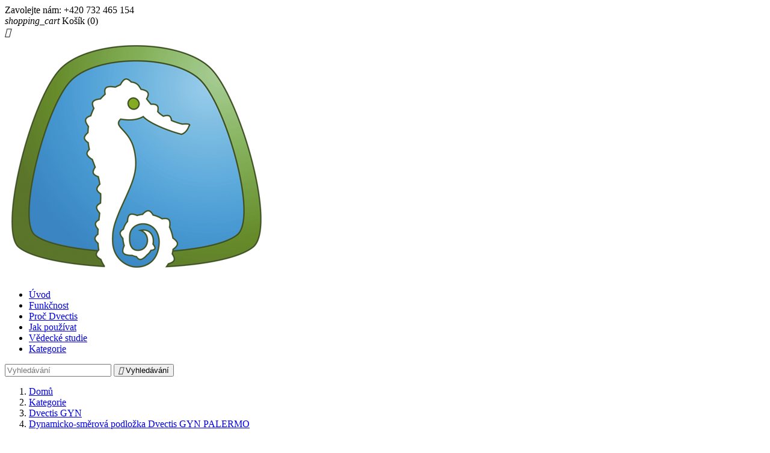

--- FILE ---
content_type: text/html; charset=utf-8
request_url: https://shop.lonys.cz/dvectis-gyn/50-dynamicko-smerova-podlozka-dvectis-gyn-palermo.html
body_size: 11307
content:
<!doctype html>
<html lang="cs">

  <head>
    
      
  <meta charset="utf-8">


  <meta http-equiv="x-ua-compatible" content="ie=edge">



  <!-- Global site tag (gtag.js) - Google Analytics -->
  <script async src="https://www.googletagmanager.com/gtag/js?id=UA-98423068-1"></script>
  <script>
    window.dataLayer = window.dataLayer || [];
    function gtag(){dataLayer.push(arguments);}
    gtag('js', new Date());

    gtag('config', 'UA-98423068-1');
  </script>



  <link rel="canonical" href="https://shop.lonys.cz/dvectis-gyn/50-dynamicko-smerova-podlozka-dvectis-gyn-palermo.html">

  <title>Dynamicko-směrová podložka Dvectis GYN PALERMO</title>
  <meta name="description" content="Dynamicko-směrová podložka Dvectis GYN - design PALERMO">
  <meta name="keywords" content="">
  
  <!--SKLIK - Lonys-->
<!--  /* <![CDATA[ */
	var seznam_retargetingId = 48842;
	var seznam_itemID = "150";
	var seznam_pagetype = "offerdetail";
  /* ]]> */
	</script>
		<script type="text/javascript" src="//c.imedia.cz/js/retargeting.js"></script> -->
  <!--//SKLIK-->
    


  <meta name="viewport" content="width=device-width, initial-scale=1">



  <link rel="icon" type="image/vnd.microsoft.icon" href="/img/favicon.ico?1530093847">
  <link rel="shortcut icon" type="image/x-icon" href="/img/favicon.ico?1530093847">



    <link rel="stylesheet" href="https://shop.lonys.cz/themes/classic/assets/css/theme.css" type="text/css" media="all">
  <link rel="stylesheet" href="https://shop.lonys.cz/js/jquery/ui/themes/base/minified/jquery-ui.min.css" type="text/css" media="all">
  <link rel="stylesheet" href="https://shop.lonys.cz/js/jquery/ui/themes/base/minified/jquery.ui.theme.min.css" type="text/css" media="all">
  <link rel="stylesheet" href="https://shop.lonys.cz/modules/ps_imageslider/css/homeslider.css" type="text/css" media="all">
  <link rel="stylesheet" href="https://shop.lonys.cz/themes/classic/assets/css/custom.css" type="text/css" media="all">




  

  <script type="text/javascript">
        var prestashop = {"cart":{"products":[],"totals":{"total":{"type":"total","label":"Celkem","amount":0,"value":"0,00\u00a0K\u010d"},"total_including_tax":{"type":"total","label":"Celkem (s DPH)","amount":0,"value":"0,00\u00a0K\u010d"},"total_excluding_tax":{"type":"total","label":"Celkem (bez DPH)","amount":0,"value":"0,00\u00a0K\u010d"}},"subtotals":{"products":{"type":"products","label":"Mezisou\u010det","amount":0,"value":"0,00\u00a0K\u010d"},"discounts":null,"shipping":{"type":"shipping","label":"Doru\u010den\u00ed","amount":0,"value":"Zdarma"},"tax":{"type":"tax","label":"v\u010d. DPH","amount":0,"value":"0,00\u00a0K\u010d"}},"products_count":0,"summary_string":"0 polo\u017eek","labels":{"tax_short":"(s DPH)","tax_long":"(v\u010d. DPH)"},"id_address_delivery":0,"id_address_invoice":0,"is_virtual":false,"vouchers":{"allowed":1,"added":[]},"discounts":[],"minimalPurchase":0,"minimalPurchaseRequired":""},"currency":{"name":"\u010desk\u00e1 koruna","iso_code":"CZK","iso_code_num":"203","sign":"K\u010d"},"customer":{"lastname":null,"firstname":null,"email":null,"last_passwd_gen":null,"birthday":null,"newsletter":null,"newsletter_date_add":null,"ip_registration_newsletter":null,"optin":null,"website":null,"company":null,"siret":null,"ape":null,"outstanding_allow_amount":0,"max_payment_days":0,"note":null,"is_guest":0,"id_shop":null,"id_shop_group":null,"id_default_group":1,"date_add":null,"date_upd":null,"reset_password_token":null,"reset_password_validity":null,"id":null,"is_logged":false,"gender":{"type":null,"name":null,"id":null},"risk":{"name":null,"color":null,"percent":null,"id":null},"addresses":[]},"language":{"name":"\u010ce\u0161tina (Czech)","iso_code":"cs","locale":"cs-CZ","language_code":"cs-CZ","is_rtl":"0","date_format_lite":"Y-m-d","date_format_full":"Y-m-d H:i:s","id":1},"page":{"title":"","canonical":null,"meta":{"title":"Dynamicko-sm\u011brov\u00e1 podlo\u017eka Dvectis GYN PALERMO","description":"Dynamicko-sm\u011brov\u00e1 podlo\u017eka Dvectis GYN - design PALERMO","keywords":"","robots":"index"},"page_name":"product","body_classes":{"lang-cs":true,"lang-rtl":false,"country-CZ":true,"currency-CZK":true,"layout-full-width":true,"page-product":true,"tax-display-enabled":true,"product-id-50":true,"product-Dynamicko-sm\u011brov\u00e1 podlo\u017eka Dvectis GYN PALERMO":true,"product-id-category-15":true,"product-id-manufacturer-0":true,"product-id-supplier-0":true,"product-available-for-order":true},"admin_notifications":[]},"shop":{"name":"Dvectis Europe s.r.o.","email":"info@lonys.cz","registration_number":"I\u010c: 06983341\r\nDI\u010c: CZ06983341","long":false,"lat":false,"logo":"\/img\/eshop-lonys-trade-sro-logo-1510041027.jpg","stores_icon":"\/img\/logo_stores.png","favicon":"\/img\/favicon.ico","favicon_update_time":"1530093847","address":{"formatted":"Dvectis Europe s.r.o.<br>J\u00edlkova 4357\/126<br>615 00 Brno<br>\u010cesk\u00e1 Republika","address1":"J\u00edlkova 4357\/126","address2":"","postcode":"615 00","city":"Brno","state":null,"country":"\u010cesk\u00e1 Republika"},"phone":"+420 732 465 154","fax":""},"urls":{"base_url":"https:\/\/shop.lonys.cz\/","current_url":"https:\/\/shop.lonys.cz\/dvectis-gyn\/50-dynamicko-smerova-podlozka-dvectis-gyn-palermo.html","shop_domain_url":"https:\/\/shop.lonys.cz","img_ps_url":"https:\/\/shop.lonys.cz\/img\/","img_cat_url":"https:\/\/shop.lonys.cz\/img\/c\/","img_lang_url":"https:\/\/shop.lonys.cz\/img\/l\/","img_prod_url":"https:\/\/shop.lonys.cz\/img\/p\/","img_manu_url":"https:\/\/shop.lonys.cz\/img\/m\/","img_sup_url":"https:\/\/shop.lonys.cz\/img\/su\/","img_ship_url":"https:\/\/shop.lonys.cz\/img\/s\/","img_store_url":"https:\/\/shop.lonys.cz\/img\/st\/","img_col_url":"https:\/\/shop.lonys.cz\/img\/co\/","img_url":"https:\/\/shop.lonys.cz\/themes\/classic\/assets\/img\/","css_url":"https:\/\/shop.lonys.cz\/themes\/classic\/assets\/css\/","js_url":"https:\/\/shop.lonys.cz\/themes\/classic\/assets\/js\/","pic_url":"https:\/\/shop.lonys.cz\/upload\/","pages":{"address":"https:\/\/shop.lonys.cz\/adresa","addresses":"https:\/\/shop.lonys.cz\/adresy","authentication":"https:\/\/shop.lonys.cz\/p\u0159ihl\u00e1sit","cart":"https:\/\/shop.lonys.cz\/kosik","category":"https:\/\/shop.lonys.cz\/index.php?controller=category","cms":"https:\/\/shop.lonys.cz\/index.php?controller=cms","contact":"https:\/\/shop.lonys.cz\/napiste-nam","discount":"https:\/\/shop.lonys.cz\/sleva","guest_tracking":"https:\/\/shop.lonys.cz\/sledovani-objednavky-navstevnika","history":"https:\/\/shop.lonys.cz\/historie-objednavek","identity":"https:\/\/shop.lonys.cz\/Identita","index":"https:\/\/shop.lonys.cz\/","my_account":"https:\/\/shop.lonys.cz\/muj-ucet","order_confirmation":"https:\/\/shop.lonys.cz\/potvrzeni-objednavky","order_detail":"https:\/\/shop.lonys.cz\/index.php?controller=order-detail","order_follow":"https:\/\/shop.lonys.cz\/Sledov\u00e1n\u00ed objedn\u00e1vky","order":"https:\/\/shop.lonys.cz\/objedn\u00e1vku","order_return":"https:\/\/shop.lonys.cz\/index.php?controller=order-return","order_slip":"https:\/\/shop.lonys.cz\/dobropis","pagenotfound":"https:\/\/shop.lonys.cz\/Str\u00e1nka nenalezena","password":"https:\/\/shop.lonys.cz\/Obnova hesla","pdf_invoice":"https:\/\/shop.lonys.cz\/index.php?controller=pdf-invoice","pdf_order_return":"https:\/\/shop.lonys.cz\/index.php?controller=pdf-order-return","pdf_order_slip":"https:\/\/shop.lonys.cz\/index.php?controller=pdf-order-slip","prices_drop":"https:\/\/shop.lonys.cz\/slevy","product":"https:\/\/shop.lonys.cz\/index.php?controller=product","search":"https:\/\/shop.lonys.cz\/vyhledavani","sitemap":"https:\/\/shop.lonys.cz\/mapa str\u00e1nek","stores":"https:\/\/shop.lonys.cz\/prodejny","supplier":"https:\/\/shop.lonys.cz\/dodavatele","register":"https:\/\/shop.lonys.cz\/p\u0159ihl\u00e1sit?create_account=1","order_login":"https:\/\/shop.lonys.cz\/objedn\u00e1vku?login=1"},"theme_assets":"\/themes\/classic\/assets\/","actions":{"logout":"https:\/\/shop.lonys.cz\/?mylogout="}},"configuration":{"display_taxes_label":true,"low_quantity_threshold":3,"is_b2b":true,"is_catalog":false,"show_prices":true,"opt_in":{"partner":true},"quantity_discount":{"type":"price","label":"Cena"},"voucher_enabled":1,"return_enabled":1,"number_of_days_for_return":14},"field_required":[],"breadcrumb":{"links":[{"title":"Dom\u016f","url":"https:\/\/shop.lonys.cz\/"},{"title":"Kategorie","url":"https:\/\/shop.lonys.cz\/17-kategorie"},{"title":"Dvectis GYN","url":"https:\/\/shop.lonys.cz\/15-dvectis-gyn"},{"title":"Dynamicko-sm\u011brov\u00e1 podlo\u017eka Dvectis GYN PALERMO","url":"https:\/\/shop.lonys.cz\/dvectis-gyn\/50-dynamicko-smerova-podlozka-dvectis-gyn-palermo.html"}],"count":4},"link":{"protocol_link":"https:\/\/","protocol_content":"https:\/\/"},"time":1769788389,"static_token":"93424113d8d00e848a3fd1968f3d94d1","token":"1113bd6f7561217bb1523420aaa31db8"};
      </script>



  
			<script type="text/javascript">
				(window.gaDevIds=window.gaDevIds||[]).push('d6YPbH');
				(function(i,s,o,g,r,a,m){i['GoogleAnalyticsObject']=r;i[r]=i[r]||function(){
				(i[r].q=i[r].q||[]).push(arguments)},i[r].l=1*new Date();a=s.createElement(o),
				m=s.getElementsByTagName(o)[0];a.async=1;a.src=g;m.parentNode.insertBefore(a,m)
				})(window,document,'script','https://www.google-analytics.com/analytics.js','ga');
				ga('create', 'UA-98423068-1', 'auto');
				ga('require', 'ec');</script>            



    
  <meta property="og:type" content="product">
  <meta property="og:url" content="https://shop.lonys.cz/dvectis-gyn/50-dynamicko-smerova-podlozka-dvectis-gyn-palermo.html">
  <meta property="og:title" content="Dynamicko-směrová podložka Dvectis GYN PALERMO">
  <meta property="og:site_name" content="Dvectis Europe s.r.o.">
  <meta property="og:description" content="Dynamicko-směrová podložka Dvectis GYN - design PALERMO">
  <meta property="og:image" content="https://shop.lonys.cz/66-large_default/dynamicko-smerova-podlozka-dvectis-gyn-palermo.jpg">
  <meta property="product:pretax_price:amount" content="814.049587">
  <meta property="product:pretax_price:currency" content="CZK">
  <meta property="product:price:amount" content="985">
  <meta property="product:price:currency" content="CZK">
    <meta property="product:weight:value" content="0.500000">
  <meta property="product:weight:units" content="kg">
  

  
  </head>

  <body id="product" class="lang-cs country-cz currency-czk layout-full-width page-product tax-display-enabled product-id-50 product-dynamicko-smerova-podlozka-dvectis-gyn-palermo product-id-category-15 product-id-manufacturer-0 product-id-supplier-0 product-available-for-order">

    
      
    

    <main>
      
              

      <header id="header">
        
          
  <div class="header-banner">
    
  </div>



  <nav class="header-nav">
    <div class="container">
        <div class="row">
          <div class="hidden-sm-down">
            <div class="col-md-6 col-xs-12">
              <div id="_desktop_contact_link">
  <div id="contact-link">
          
      Zavolejte nám: <span>+420 732 465 154</span>
      </div>
</div>

            </div>
            <div class="col-md-6 right-nav">
                <div id="_desktop_cart">
  <div class="blockcart cart-preview inactive" data-refresh-url="//shop.lonys.cz/module/ps_shoppingcart/ajax">
    <div class="header">
              <i class="material-icons shopping-cart">shopping_cart</i>
        <span class="hidden-sm-down">Košík</span>
        <span class="cart-products-count">(0)</span>
          </div>
  </div>
</div>

            </div>
          </div>
          <div class="hidden-md-up text-sm-center mobile">
            <div class="float-xs-left" id="menu-icon">
              <i class="material-icons d-inline">&#xE5D2;</i>
            </div>
            <div class="float-xs-right" id="_mobile_cart"></div>
            <div class="float-xs-right" id="_mobile_user_info"></div>
            <div class="top-logo" id="_mobile_logo"></div>
            <div class="clearfix"></div>
          </div>
        </div>
    </div>
  </nav>



  <div class="header-top">
    <div class="container">
       <div class="row">
        <div class="col-md-2 hidden-sm-down" id="_desktop_logo">
          <a href="https://www.lonys.cz">
            <img class="logo img-responsive" src="/img/eshop-lonys-trade-sro-logo-1510041027.jpg" alt="Dvectis Europe s.r.o.">
          </a>
        </div>
        <div class="col-md-10 col-sm-12 position-static">
          <div class="row">
            

<div class="menu col-lg-8 col-md-7 js-top-menu position-static hidden-sm-down" id="_desktop_top_menu">
              <ul class="top-menu" id="top-menu" data-depth="0">
                    <li class="link" id="lnk-uvod">
                          <a
                class="dropdown-item"
                href="https://www.lonys.cz" data-depth="0"
                              >
                                Úvod
              </a>
                          </li>
                    <li class="link" id="lnk-funkcnost">
                          <a
                class="dropdown-item"
                href="https://www.lonys.cz/funkcnost/" data-depth="0"
                              >
                                Funkčnost
              </a>
                          </li>
                    <li class="link" id="lnk-proc-dvectis">
                          <a
                class="dropdown-item"
                href="https://www.lonys.cz/proc-dvectis/" data-depth="0"
                              >
                                Proč Dvectis
              </a>
                          </li>
                    <li class="link" id="lnk-jak-pouzivat">
                          <a
                class="dropdown-item"
                href="https://www.lonys.cz/jak-pouzivat/" data-depth="0"
                              >
                                Jak používat
              </a>
                          </li>
                    <li class="link" id="lnk-vedecke-studie">
                          <a
                class="dropdown-item"
                href="https://www.lonys.cz/vedecke-studie/" data-depth="0"
                              >
                                Vědecké studie
              </a>
                          </li>
                    <li class="link" id="lnk-kategorie">
                          <a
                class="dropdown-item"
                href="https://shop.lonys.cz/17-kategorie" data-depth="0"
                              >
                                Kategorie
              </a>
                          </li>
              </ul>
    
    <div class="clearfix"></div>
</div>
<!-- Block search module TOP -->
<div id="search_widget" class="col-lg-4 col-md-5 col-sm-12 search-widget" data-search-controller-url="//shop.lonys.cz/vyhledavani">
	<form method="get" action="//shop.lonys.cz/vyhledavani">
		<input type="hidden" name="controller" value="search">
		<input type="text" name="s" value="" placeholder="Vyhledávání" aria-label="Vyhledávání">
		<button type="submit">
			<i class="material-icons search">&#xE8B6;</i>
      <span class="hidden-xl-down">Vyhledávání</span>
		</button>
	</form>
</div>
<!-- /Block search module TOP -->

            <div class="clearfix"></div>
          </div>
        </div>
      </div>
      <div id="mobile_top_menu_wrapper" class="row hidden-md-up" style="display:none;">
        <div class="js-top-menu mobile" id="_mobile_top_menu"></div>
        <div class="js-top-menu-bottom">
          <div id="_mobile_currency_selector"></div>
          <div id="_mobile_language_selector"></div>
          <div id="_mobile_contact_link"></div>
        </div>
      </div>
    </div>
  </div>
  

        
      </header>

      
        
<aside id="notifications">
  <div class="container">
    
    
    
      </div>
</aside>
      

      <section id="wrapper">
        
        <div class="container">
          
            <nav data-depth="4" class="breadcrumb hidden-sm-down">
  <ol itemscope itemtype="http://schema.org/BreadcrumbList">
          
        <li itemprop="itemListElement" itemscope itemtype="http://schema.org/ListItem">
          <a itemprop="item" href="https://shop.lonys.cz/">
            <span itemprop="name">Domů</span>
          </a>
          <meta itemprop="position" content="1">
        </li>
      
          
        <li itemprop="itemListElement" itemscope itemtype="http://schema.org/ListItem">
          <a itemprop="item" href="https://shop.lonys.cz/17-kategorie">
            <span itemprop="name">Kategorie</span>
          </a>
          <meta itemprop="position" content="2">
        </li>
      
          
        <li itemprop="itemListElement" itemscope itemtype="http://schema.org/ListItem">
          <a itemprop="item" href="https://shop.lonys.cz/15-dvectis-gyn">
            <span itemprop="name">Dvectis GYN</span>
          </a>
          <meta itemprop="position" content="3">
        </li>
      
          
        <li itemprop="itemListElement" itemscope itemtype="http://schema.org/ListItem">
          <a itemprop="item" href="https://shop.lonys.cz/dvectis-gyn/50-dynamicko-smerova-podlozka-dvectis-gyn-palermo.html">
            <span itemprop="name">Dynamicko-směrová podložka Dvectis GYN PALERMO</span>
          </a>
          <meta itemprop="position" content="4">
        </li>
      
      </ol>
</nav>
          

          

          
  <div id="content-wrapper">
    
    

  <section id="main" itemscope itemtype="https://schema.org/Product">
    <meta itemprop="url" content="https://shop.lonys.cz/dvectis-gyn/50-dynamicko-smerova-podlozka-dvectis-gyn-palermo.html">

    <div class="row">
      <div class="col-md-6">
        
          <section class="page-content" id="content">
            
              
                <ul class="product-flags">
                                  </ul>
              

              
                <div class="images-container">
  
    <div class="product-cover">
      <img class="js-qv-product-cover" src="https://shop.lonys.cz/66-large_default/dynamicko-smerova-podlozka-dvectis-gyn-palermo.jpg" alt="" title="" style="width:100%;" itemprop="image">
      <div class="layer hidden-sm-down" data-toggle="modal" data-target="#product-modal">
        <i class="material-icons zoom-in">&#xE8FF;</i>
      </div>
    </div>
  

  
    <div class="js-qv-mask mask">
      <ul class="product-images js-qv-product-images">
                  <li class="thumb-container">
            <img
              class="thumb js-thumb  selected "
              data-image-medium-src="https://shop.lonys.cz/66-medium_default/dynamicko-smerova-podlozka-dvectis-gyn-palermo.jpg"
              data-image-large-src="https://shop.lonys.cz/66-large_default/dynamicko-smerova-podlozka-dvectis-gyn-palermo.jpg"
              src="https://shop.lonys.cz/66-home_default/dynamicko-smerova-podlozka-dvectis-gyn-palermo.jpg"
              alt=""
              title=""
              width="100"
              itemprop="image"
            >
          </li>
              </ul>
    </div>
  
</div>

              
              <div class="scroll-box-arrows">
                <i class="material-icons left">&#xE314;</i>
                <i class="material-icons right">&#xE315;</i>
              </div>

            
          </section>
        
        </div>
        <div class="col-md-6">
          
            
              <h1 class="h1" itemprop="name">Dynamicko-směrová podložka Dvectis GYN PALERMO</h1>
            
          
          
              <div class="product-prices">
    
          

    
      <div
        class="product-price h5 "
        itemprop="offers"
        itemscope
        itemtype="https://schema.org/Offer"
      >
        <link itemprop="availability" href="https://schema.org/InStock"/>
        <meta itemprop="priceCurrency" content="CZK">

        <div class="current-price">
          <span itemprop="price" content="985">985,00 Kč</span>

                  </div>

        
                      <p class="product-unit-price sub">(814,05 Kč ks)</p>
                  
      </div>
    

    
          

    
          

    
          

    

    <div class="tax-shipping-delivery-label">
               
            
      
    </div>
  </div>
          

          <div class="product-information">
            
              <div id="product-description-short-50" itemprop="description"><p>Dynamicko-směrová podložka Dvectis GYN - design PALERMO</p></div>
            

            
            <div class="product-actions">
              
                <form action="https://shop.lonys.cz/kosik" method="post" id="add-to-cart-or-refresh">
                  <input type="hidden" name="token" value="93424113d8d00e848a3fd1968f3d94d1">
                  <input type="hidden" name="id_product" value="50" id="product_page_product_id">
                  <input type="hidden" name="id_customization" value="0" id="product_customization_id">

                  
                    <div class="product-variants">
  </div>
                  

                  
                                      

                  
                    <section class="product-discounts">
  </section>
                  

                  
                    <div class="product-add-to-cart">
      <span class="control-label">Počet</span>

    
      <div class="product-quantity clearfix">
        <div class="qty">
          <input
            type="text"
            name="qty"
            id="quantity_wanted"
            value="1"
            class="input-group"
            min="1"
            aria-label="Počet"
          >
        </div>

        <div class="add">
          <button
            class="btn btn-primary add-to-cart"
            data-button-action="add-to-cart"
            type="submit"
                      >
            <i class="material-icons shopping-cart">&#xE547;</i>
            Přidat do košíku
          </button>
        </div>
      </div>
    

    
      <span id="product-availability">
              </span>
    
    
    
      <p class="product-minimal-quantity">
              </p>
    
  </div>
                  

                  
                    <div class="product-additional-info">
  
  

</div>
                  

                  
                    <input class="product-refresh ps-hidden-by-js" name="refresh" type="submit" value="Obnovit">
                  
                </form>
              

            </div>

            
                <div id="block-reassurance">
    <ul>
              <li>
          <div class="block-reassurance-item">
            <img src="https://shop.lonys.cz/modules/blockreassurance/img/ic_verified_user_black_36dp_1x.png" alt="Zásady zabezpečení">
            <span class="h6">Zásady zabezpečení</span>
          </div>
        </li>
              <li>
          <div class="block-reassurance-item">
            <img src="https://shop.lonys.cz/modules/blockreassurance/img/ic_local_shipping_black_36dp_1x.png" alt="Zásady doručení">
            <span class="h6">Zásady doručení</span>
          </div>
        </li>
              <li>
          <div class="block-reassurance-item">
            <img src="https://shop.lonys.cz/modules/blockreassurance/img/ic_swap_horiz_black_36dp_1x.png" alt="Zásady vrácení">
            <span class="h6">Zásady vrácení</span>
          </div>
        </li>
          </ul>
  </div>

            

            
              <div class="tabs">
                <ul class="nav nav-tabs" role="tablist">
                                      <li class="nav-item">
                       <a
                         class="nav-link active"
                         data-toggle="tab"
                         href="#description"
                         role="tab"
                         aria-controls="description"
                          aria-selected="true">Popis</a>
                    </li>
                                    <li class="nav-item">
                    <a
                      class="nav-link"
                      data-toggle="tab"
                      href="#product-details"
                      role="tab"
                      aria-controls="product-details"
                      >Detaily produktu</a>
                  </li>
                                                    </ul>

                <div class="tab-content" id="tab-content">
                 <div class="tab-pane fade in active" id="description" role="tabpanel">
                   
                     <div class="product-description"><div class="product-description">
<p><strong>Zastrčení ventilku do podložky:</strong></p>
<p><strong><iframe width="300" height="250" src="https://www.youtube.com/embed/mRj93knbIQE?autoplay=0&amp;rel=0&amp;showinfo=0&amp;controls=0&amp;modestbranding=1&amp;vq=hd1080">
<source src="https://www.youtube.com/embed/mRj93knbIQE?autoplay=0&amp;rel=0&amp;showinfo=0&amp;controls=0&amp;modestbranding=1&amp;vq=hd1080"></source></iframe></strong></p>
<p><strong>Dynamicko-směrová podložka Dvectis GYN</strong> je speciálně navržena pro těhotné ženy, poporodní stavy a stavy inkontinence. Model Dvectis GYN je konstruován tak, aby vytvářel a směroval svalové napětí dynamicko-směrového sezení do pánevního dna a zpevňoval ho. Dvectis GYN výrazně urychluje proces hojení reprodukčních orgánů v době po porodu. Dvectis GYN je určen i ženám trpícím inkontinencí.</p>
<p><iframe width="300" height="150" src="https://www.youtube.com/embed/-H3yDsU8pRw?autoplay=0&amp;rel=0&amp;showinfo=0&amp;controls=0&amp;modestbranding=1&amp;vq=hd1080"></iframe></p>
<p>Podrobnosti:</p>
<table><tbody><tr><td>Posiluje hloubkové břišní svalstvo</td>
<td style="width:5%;"></td>
<td><img src="/img/cms/icons/green.png" alt="li-ok.png" /></td>
</tr><tr><td>Posiluje hýžďové a sedací svalstvo</td>
<td style="width:5%;"></td>
<td><img src="/img/cms/icons/green.png" alt="li-ok.png" /></td>
</tr><tr><td>Posiluje pánevní dno (samovolně)</td>
<td style="width:5%;"></td>
<td><img src="/img/cms/icons/green.png" alt="li-ok.png" /></td>
</tr><tr><td>Zvyšuje spalování kalorií během sezení</td>
<td style="width:5%;"></td>
<td><img src="/img/cms/icons/green.png" alt="li-ok.png" /></td>
</tr><tr><td>Aktivuje a podporuje mozkovou činnost</td>
<td style="width:5%;"></td>
<td><img src="/img/cms/icons/green.png" alt="li-ok.png" /></td>
</tr><tr><td>Aktivuje krevní oběh a lymfatický systém</td>
<td style="width:5%;"></td>
<td><img src="/img/cms/icons/green.png" alt="li-ok.png" /></td>
</tr><tr><td>Pro osoby v poúrazových stavech pánve</td>
<td style="width:5%;"></td>
<td><img src="/img/cms/icons/green.png" alt="li-ok.png" /></td>
</tr><tr><td>Pro ženy po porodu</td>
<td style="width:5%;"></td>
<td><img src="/img/cms/icons/green.png" alt="li-ok.png" /></td>
</tr><tr><td>Rozměry bez nafouknutí</td>
<td style="width:5%;"></td>
<td>41 x 38 x 1 cm</td>
</tr><tr><td>Nosnost</td>
<td style="width:5%;"></td>
<td>250 kg</td>
</tr></tbody></table></div></div>
                   
                 </div>

                 
                   <div class="tab-pane fade"
     id="product-details"
     data-product="{&quot;id_shop_default&quot;:&quot;1&quot;,&quot;id_manufacturer&quot;:&quot;0&quot;,&quot;id_supplier&quot;:&quot;0&quot;,&quot;reference&quot;:&quot;403&quot;,&quot;is_virtual&quot;:&quot;0&quot;,&quot;id_category_default&quot;:&quot;15&quot;,&quot;on_sale&quot;:&quot;0&quot;,&quot;online_only&quot;:&quot;0&quot;,&quot;ecotax&quot;:0,&quot;minimal_quantity&quot;:&quot;1&quot;,&quot;price&quot;:985,&quot;unity&quot;:&quot;ks&quot;,&quot;unit_price_ratio&quot;:&quot;1.209997&quot;,&quot;additional_shipping_cost&quot;:&quot;0.00&quot;,&quot;customizable&quot;:&quot;0&quot;,&quot;text_fields&quot;:&quot;0&quot;,&quot;uploadable_files&quot;:&quot;0&quot;,&quot;redirect_type&quot;:&quot;404&quot;,&quot;id_type_redirected&quot;:&quot;0&quot;,&quot;available_for_order&quot;:&quot;1&quot;,&quot;available_date&quot;:&quot;0000-00-00&quot;,&quot;show_condition&quot;:&quot;0&quot;,&quot;condition&quot;:&quot;new&quot;,&quot;show_price&quot;:&quot;1&quot;,&quot;indexed&quot;:&quot;1&quot;,&quot;visibility&quot;:&quot;both&quot;,&quot;cache_default_attribute&quot;:&quot;0&quot;,&quot;advanced_stock_management&quot;:&quot;0&quot;,&quot;date_add&quot;:&quot;2017-11-06 15:29:59&quot;,&quot;date_upd&quot;:&quot;2023-05-14 13:58:25&quot;,&quot;pack_stock_type&quot;:&quot;3&quot;,&quot;meta_description&quot;:&quot;&quot;,&quot;meta_keywords&quot;:&quot;&quot;,&quot;meta_title&quot;:&quot;&quot;,&quot;link_rewrite&quot;:&quot;dynamicko-smerova-podlozka-dvectis-gyn-palermo&quot;,&quot;name&quot;:&quot;Dynamicko-sm\u011brov\u00e1 podlo\u017eka Dvectis GYN PALERMO&quot;,&quot;description&quot;:&quot;&lt;div class=\&quot;product-description\&quot;&gt;\n&lt;p&gt;&lt;strong&gt;Zastr\u010den\u00ed ventilku do podlo\u017eky:&lt;\/strong&gt;&lt;\/p&gt;\n&lt;p&gt;&lt;strong&gt;&lt;iframe width=\&quot;300\&quot; height=\&quot;250\&quot; src=\&quot;https:\/\/www.youtube.com\/embed\/mRj93knbIQE?autoplay=0&amp;amp;rel=0&amp;amp;showinfo=0&amp;amp;controls=0&amp;amp;modestbranding=1&amp;amp;vq=hd1080\&quot;&gt;\n&lt;source src=\&quot;https:\/\/www.youtube.com\/embed\/mRj93knbIQE?autoplay=0&amp;amp;rel=0&amp;amp;showinfo=0&amp;amp;controls=0&amp;amp;modestbranding=1&amp;amp;vq=hd1080\&quot;&gt;&lt;\/source&gt;&lt;\/iframe&gt;&lt;\/strong&gt;&lt;\/p&gt;\n&lt;p&gt;&lt;strong&gt;Dynamicko-sm\u011brov\u00e1 podlo\u017eka Dvectis GYN&lt;\/strong&gt;\u00a0je speci\u00e1ln\u011b navr\u017eena pro t\u011bhotn\u00e9 \u017eeny, poporodn\u00ed stavy a stavy inkontinence. Model Dvectis GYN je konstruov\u00e1n tak, aby vytv\u00e1\u0159el a sm\u011broval svalov\u00e9 nap\u011bt\u00ed dynamicko-sm\u011brov\u00e9ho sezen\u00ed do p\u00e1nevn\u00edho dna a zpev\u0148oval ho. Dvectis GYN v\u00fdrazn\u011b urychluje proces hojen\u00ed reproduk\u010dn\u00edch org\u00e1n\u016f v dob\u011b po porodu. Dvectis GYN je ur\u010den i \u017een\u00e1m trp\u00edc\u00edm inkontinenc\u00ed.&lt;\/p&gt;\n&lt;p&gt;&lt;iframe width=\&quot;300\&quot; height=\&quot;150\&quot; src=\&quot;https:\/\/www.youtube.com\/embed\/-H3yDsU8pRw?autoplay=0&amp;amp;rel=0&amp;amp;showinfo=0&amp;amp;controls=0&amp;amp;modestbranding=1&amp;amp;vq=hd1080\&quot;&gt;&lt;\/iframe&gt;&lt;\/p&gt;\n&lt;p&gt;Podrobnosti:&lt;\/p&gt;\n&lt;table&gt;&lt;tbody&gt;&lt;tr&gt;&lt;td&gt;Posiluje hloubkov\u00e9 b\u0159i\u0161n\u00ed svalstvo&lt;\/td&gt;\n&lt;td style=\&quot;width:5%;\&quot;&gt;&lt;\/td&gt;\n&lt;td&gt;&lt;img src=\&quot;\/img\/cms\/icons\/green.png\&quot; alt=\&quot;li-ok.png\&quot; \/&gt;&lt;\/td&gt;\n&lt;\/tr&gt;&lt;tr&gt;&lt;td&gt;Posiluje h\u00fd\u017e\u010fov\u00e9 a sedac\u00ed svalstvo&lt;\/td&gt;\n&lt;td style=\&quot;width:5%;\&quot;&gt;&lt;\/td&gt;\n&lt;td&gt;&lt;img src=\&quot;\/img\/cms\/icons\/green.png\&quot; alt=\&quot;li-ok.png\&quot; \/&gt;&lt;\/td&gt;\n&lt;\/tr&gt;&lt;tr&gt;&lt;td&gt;Posiluje p\u00e1nevn\u00ed dno (samovoln\u011b)&lt;\/td&gt;\n&lt;td style=\&quot;width:5%;\&quot;&gt;&lt;\/td&gt;\n&lt;td&gt;&lt;img src=\&quot;\/img\/cms\/icons\/green.png\&quot; alt=\&quot;li-ok.png\&quot; \/&gt;&lt;\/td&gt;\n&lt;\/tr&gt;&lt;tr&gt;&lt;td&gt;Zvy\u0161uje spalov\u00e1n\u00ed kalori\u00ed b\u011bhem sezen\u00ed&lt;\/td&gt;\n&lt;td style=\&quot;width:5%;\&quot;&gt;&lt;\/td&gt;\n&lt;td&gt;&lt;img src=\&quot;\/img\/cms\/icons\/green.png\&quot; alt=\&quot;li-ok.png\&quot; \/&gt;&lt;\/td&gt;\n&lt;\/tr&gt;&lt;tr&gt;&lt;td&gt;Aktivuje a podporuje mozkovou \u010dinnost&lt;\/td&gt;\n&lt;td style=\&quot;width:5%;\&quot;&gt;&lt;\/td&gt;\n&lt;td&gt;&lt;img src=\&quot;\/img\/cms\/icons\/green.png\&quot; alt=\&quot;li-ok.png\&quot; \/&gt;&lt;\/td&gt;\n&lt;\/tr&gt;&lt;tr&gt;&lt;td&gt;Aktivuje krevn\u00ed ob\u011bh a lymfatick\u00fd syst\u00e9m&lt;\/td&gt;\n&lt;td style=\&quot;width:5%;\&quot;&gt;&lt;\/td&gt;\n&lt;td&gt;&lt;img src=\&quot;\/img\/cms\/icons\/green.png\&quot; alt=\&quot;li-ok.png\&quot; \/&gt;&lt;\/td&gt;\n&lt;\/tr&gt;&lt;tr&gt;&lt;td&gt;Pro osoby v po\u00farazov\u00fdch stavech p\u00e1nve&lt;\/td&gt;\n&lt;td style=\&quot;width:5%;\&quot;&gt;&lt;\/td&gt;\n&lt;td&gt;&lt;img src=\&quot;\/img\/cms\/icons\/green.png\&quot; alt=\&quot;li-ok.png\&quot; \/&gt;&lt;\/td&gt;\n&lt;\/tr&gt;&lt;tr&gt;&lt;td&gt;Pro \u017eeny po porodu&lt;\/td&gt;\n&lt;td style=\&quot;width:5%;\&quot;&gt;&lt;\/td&gt;\n&lt;td&gt;&lt;img src=\&quot;\/img\/cms\/icons\/green.png\&quot; alt=\&quot;li-ok.png\&quot; \/&gt;&lt;\/td&gt;\n&lt;\/tr&gt;&lt;tr&gt;&lt;td&gt;Rozm\u011bry bez nafouknut\u00ed&lt;\/td&gt;\n&lt;td style=\&quot;width:5%;\&quot;&gt;&lt;\/td&gt;\n&lt;td&gt;41 x 38 x 1 cm&lt;\/td&gt;\n&lt;\/tr&gt;&lt;tr&gt;&lt;td&gt;Nosnost&lt;\/td&gt;\n&lt;td style=\&quot;width:5%;\&quot;&gt;&lt;\/td&gt;\n&lt;td&gt;250 kg&lt;\/td&gt;\n&lt;\/tr&gt;&lt;\/tbody&gt;&lt;\/table&gt;&lt;\/div&gt;&quot;,&quot;description_short&quot;:&quot;&lt;p&gt;Dynamicko-sm\u011brov\u00e1 podlo\u017eka Dvectis GYN - design PALERMO&lt;\/p&gt;&quot;,&quot;available_now&quot;:&quot;&quot;,&quot;available_later&quot;:&quot;&quot;,&quot;id&quot;:50,&quot;id_product&quot;:50,&quot;out_of_stock&quot;:1,&quot;new&quot;:0,&quot;id_product_attribute&quot;:&quot;0&quot;,&quot;quantity_wanted&quot;:1,&quot;extraContent&quot;:[],&quot;allow_oosp&quot;:1,&quot;category&quot;:&quot;dvectis-gyn&quot;,&quot;category_name&quot;:&quot;Dvectis GYN&quot;,&quot;link&quot;:&quot;https:\/\/shop.lonys.cz\/dvectis-gyn\/50-dynamicko-smerova-podlozka-dvectis-gyn-palermo.html&quot;,&quot;attribute_price&quot;:0,&quot;price_tax_exc&quot;:814.049587,&quot;price_without_reduction&quot;:985,&quot;reduction&quot;:0,&quot;specific_prices&quot;:[],&quot;quantity&quot;:-3,&quot;quantity_all_versions&quot;:-3,&quot;id_image&quot;:&quot;cs-default&quot;,&quot;features&quot;:[],&quot;attachments&quot;:[],&quot;virtual&quot;:0,&quot;pack&quot;:0,&quot;packItems&quot;:[],&quot;nopackprice&quot;:0,&quot;customization_required&quot;:false,&quot;rate&quot;:21,&quot;tax_name&quot;:&quot;DPH CZ 21%&quot;,&quot;ecotax_rate&quot;:0,&quot;unit_price&quot;:814.0516050866241,&quot;customizations&quot;:{&quot;fields&quot;:[]},&quot;id_customization&quot;:0,&quot;is_customizable&quot;:false,&quot;show_quantities&quot;:false,&quot;quantity_label&quot;:&quot;Polo\u017eka&quot;,&quot;quantity_discounts&quot;:[],&quot;customer_group_discount&quot;:0}"
     role="tabpanel"
  >
  
              <div class="product-reference">
        <label class="label">Kód </label>
        <span itemprop="sku">403</span>
      </div>
      

  
      

  
      

  
    <div class="product-out-of-stock">
      
    </div>
  

  
      

  
  
      

  
      
</div>
                 

                 
                                    

                               </div>  
            </div>
          
        </div>
      </div>
    </div>

    
              <section class="product-accessories clearfix">
          <h3 class="h5 text-uppercase">Mohlo by vás také zajímat</h3>
          <div class="products">
                          
                
  <article class="product-miniature js-product-miniature" data-id-product="31" data-id-product-attribute="0" itemscope itemtype="http://schema.org/Product">
    <div class="thumbnail-container">
      
        <a href="https://shop.lonys.cz/dvectis-gyn/31-dynamicko-smerova-podlozka-dvectis-gyn-pastels.html" class="thumbnail product-thumbnail">
          <img
            src = "https://shop.lonys.cz/111-home_default/dynamicko-smerova-podlozka-dvectis-gyn-pastels.jpg"
            alt = "Dynamicko-směrová podložka..."
            data-full-size-image-url = "https://shop.lonys.cz/111-large_default/dynamicko-smerova-podlozka-dvectis-gyn-pastels.jpg"
          >
        </a>
      

      <div class="product-description">
        
          <h1 class="h3 product-title" itemprop="name"><a href="https://shop.lonys.cz/dvectis-gyn/31-dynamicko-smerova-podlozka-dvectis-gyn-pastels.html">Dynamicko-směrová podložka...</a></h1>
        

        
                      <div class="product-price-and-shipping">
              
              

              <span class="sr-only">Cena</span>
              <span itemprop="price" class="price">985,00 Kč</span>

              

              
            </div>
                  

        
          
        
      </div>

      
        <ul class="product-flags">
                  </ul>
      

      <div class="highlighted-informations no-variants hidden-sm-down">
        
          <a class="quick-view" href="#" data-link-action="quickview">
            <i class="material-icons search">&#xE8B6;</i> Popis produktu
          </a>
        

        
                  
      </div>

    </div>
  </article>

              
                          
                
  <article class="product-miniature js-product-miniature" data-id-product="32" data-id-product-attribute="0" itemscope itemtype="http://schema.org/Product">
    <div class="thumbnail-container">
      
        <a href="https://shop.lonys.cz/dvectis-gyn/32-dynamicko-smerova-podlozka-dvectis-gyn-sweet.html" class="thumbnail product-thumbnail">
          <img
            src = "https://shop.lonys.cz/84-home_default/dynamicko-smerova-podlozka-dvectis-gyn-sweet.jpg"
            alt = "Dynamicko-směrová podložka..."
            data-full-size-image-url = "https://shop.lonys.cz/84-large_default/dynamicko-smerova-podlozka-dvectis-gyn-sweet.jpg"
          >
        </a>
      

      <div class="product-description">
        
          <h1 class="h3 product-title" itemprop="name"><a href="https://shop.lonys.cz/dvectis-gyn/32-dynamicko-smerova-podlozka-dvectis-gyn-sweet.html">Dynamicko-směrová podložka...</a></h1>
        

        
                      <div class="product-price-and-shipping">
              
              

              <span class="sr-only">Cena</span>
              <span itemprop="price" class="price">985,00 Kč</span>

              

              
            </div>
                  

        
          
        
      </div>

      
        <ul class="product-flags">
                  </ul>
      

      <div class="highlighted-informations no-variants hidden-sm-down">
        
          <a class="quick-view" href="#" data-link-action="quickview">
            <i class="material-icons search">&#xE8B6;</i> Popis produktu
          </a>
        

        
                  
      </div>

    </div>
  </article>

              
                          
                
  <article class="product-miniature js-product-miniature" data-id-product="33" data-id-product-attribute="0" itemscope itemtype="http://schema.org/Product">
    <div class="thumbnail-container">
      
        <a href="https://shop.lonys.cz/dvectis-gyn/33-dynamicko-smerova-podlozka-dvectis-gyn-ocean.html" class="thumbnail product-thumbnail">
          <img
            src = "https://shop.lonys.cz/70-home_default/dynamicko-smerova-podlozka-dvectis-gyn-ocean.jpg"
            alt = "Dynamicko-směrová podložka..."
            data-full-size-image-url = "https://shop.lonys.cz/70-large_default/dynamicko-smerova-podlozka-dvectis-gyn-ocean.jpg"
          >
        </a>
      

      <div class="product-description">
        
          <h1 class="h3 product-title" itemprop="name"><a href="https://shop.lonys.cz/dvectis-gyn/33-dynamicko-smerova-podlozka-dvectis-gyn-ocean.html">Dynamicko-směrová podložka...</a></h1>
        

        
                      <div class="product-price-and-shipping">
              
              

              <span class="sr-only">Cena</span>
              <span itemprop="price" class="price">985,00 Kč</span>

              

              
            </div>
                  

        
          
        
      </div>

      
        <ul class="product-flags">
                  </ul>
      

      <div class="highlighted-informations no-variants hidden-sm-down">
        
          <a class="quick-view" href="#" data-link-action="quickview">
            <i class="material-icons search">&#xE8B6;</i> Popis produktu
          </a>
        

        
                  
      </div>

    </div>
  </article>

              
                          
                
  <article class="product-miniature js-product-miniature" data-id-product="47" data-id-product-attribute="0" itemscope itemtype="http://schema.org/Product">
    <div class="thumbnail-container">
      
        <a href="https://shop.lonys.cz/dvectis-gyn/47-dynamicko-smerova-podlozka-dvectis-gyn-fresh.html" class="thumbnail product-thumbnail">
          <img
            src = "https://shop.lonys.cz/69-home_default/dynamicko-smerova-podlozka-dvectis-gyn-fresh.jpg"
            alt = "Dynamicko-směrová podložka..."
            data-full-size-image-url = "https://shop.lonys.cz/69-large_default/dynamicko-smerova-podlozka-dvectis-gyn-fresh.jpg"
          >
        </a>
      

      <div class="product-description">
        
          <h1 class="h3 product-title" itemprop="name"><a href="https://shop.lonys.cz/dvectis-gyn/47-dynamicko-smerova-podlozka-dvectis-gyn-fresh.html">Dynamicko-směrová podložka...</a></h1>
        

        
                      <div class="product-price-and-shipping">
              
              

              <span class="sr-only">Cena</span>
              <span itemprop="price" class="price">985,00 Kč</span>

              

              
            </div>
                  

        
          
        
      </div>

      
        <ul class="product-flags">
                  </ul>
      

      <div class="highlighted-informations no-variants hidden-sm-down">
        
          <a class="quick-view" href="#" data-link-action="quickview">
            <i class="material-icons search">&#xE8B6;</i> Popis produktu
          </a>
        

        
                  
      </div>

    </div>
  </article>

              
                          
                
  <article class="product-miniature js-product-miniature" data-id-product="48" data-id-product-attribute="0" itemscope itemtype="http://schema.org/Product">
    <div class="thumbnail-container">
      
        <a href="https://shop.lonys.cz/dvectis-gyn/48-dynamicko-smerova-podlozka-dvectis-gyn-abstract.html" class="thumbnail product-thumbnail">
          <img
            src = "https://shop.lonys.cz/68-home_default/dynamicko-smerova-podlozka-dvectis-gyn-abstract.jpg"
            alt = "Dynamicko-směrová podložka..."
            data-full-size-image-url = "https://shop.lonys.cz/68-large_default/dynamicko-smerova-podlozka-dvectis-gyn-abstract.jpg"
          >
        </a>
      

      <div class="product-description">
        
          <h1 class="h3 product-title" itemprop="name"><a href="https://shop.lonys.cz/dvectis-gyn/48-dynamicko-smerova-podlozka-dvectis-gyn-abstract.html">Dynamicko-směrová podložka...</a></h1>
        

        
                      <div class="product-price-and-shipping">
              
              

              <span class="sr-only">Cena</span>
              <span itemprop="price" class="price">985,00 Kč</span>

              

              
            </div>
                  

        
          
        
      </div>

      
        <ul class="product-flags">
                  </ul>
      

      <div class="highlighted-informations no-variants hidden-sm-down">
        
          <a class="quick-view" href="#" data-link-action="quickview">
            <i class="material-icons search">&#xE8B6;</i> Popis produktu
          </a>
        

        
                  
      </div>

    </div>
  </article>

              
                          
                
  <article class="product-miniature js-product-miniature" data-id-product="49" data-id-product-attribute="0" itemscope itemtype="http://schema.org/Product">
    <div class="thumbnail-container">
      
        <a href="https://shop.lonys.cz/dvectis-gyn/49-dynamicko-smerova-podlozka-dvectis-gyn-smoke.html" class="thumbnail product-thumbnail">
          <img
            src = "https://shop.lonys.cz/67-home_default/dynamicko-smerova-podlozka-dvectis-gyn-smoke.jpg"
            alt = "Dynamicko-směrová podložka..."
            data-full-size-image-url = "https://shop.lonys.cz/67-large_default/dynamicko-smerova-podlozka-dvectis-gyn-smoke.jpg"
          >
        </a>
      

      <div class="product-description">
        
          <h1 class="h3 product-title" itemprop="name"><a href="https://shop.lonys.cz/dvectis-gyn/49-dynamicko-smerova-podlozka-dvectis-gyn-smoke.html">Dynamicko-směrová podložka...</a></h1>
        

        
                      <div class="product-price-and-shipping">
              
              

              <span class="sr-only">Cena</span>
              <span itemprop="price" class="price">985,00 Kč</span>

              

              
            </div>
                  

        
          
        
      </div>

      
        <ul class="product-flags">
                  </ul>
      

      <div class="highlighted-informations no-variants hidden-sm-down">
        
          <a class="quick-view" href="#" data-link-action="quickview">
            <i class="material-icons search">&#xE8B6;</i> Popis produktu
          </a>
        

        
                  
      </div>

    </div>
  </article>

              
                          
                
  <article class="product-miniature js-product-miniature" data-id-product="51" data-id-product-attribute="0" itemscope itemtype="http://schema.org/Product">
    <div class="thumbnail-container">
      
        <a href="https://shop.lonys.cz/dvectis-gyn/51-dynamicko-smerova-podlozka-dvectis-gyn-dvectis.html" class="thumbnail product-thumbnail">
          <img
            src = "https://shop.lonys.cz/65-home_default/dynamicko-smerova-podlozka-dvectis-gyn-dvectis.jpg"
            alt = "Dynamicko-směrová podložka..."
            data-full-size-image-url = "https://shop.lonys.cz/65-large_default/dynamicko-smerova-podlozka-dvectis-gyn-dvectis.jpg"
          >
        </a>
      

      <div class="product-description">
        
          <h1 class="h3 product-title" itemprop="name"><a href="https://shop.lonys.cz/dvectis-gyn/51-dynamicko-smerova-podlozka-dvectis-gyn-dvectis.html">Dynamicko-směrová podložka...</a></h1>
        

        
                      <div class="product-price-and-shipping">
              
              

              <span class="sr-only">Cena</span>
              <span itemprop="price" class="price">985,00 Kč</span>

              

              
            </div>
                  

        
          
        
      </div>

      
        <ul class="product-flags">
                  </ul>
      

      <div class="highlighted-informations no-variants hidden-sm-down">
        
          <a class="quick-view" href="#" data-link-action="quickview">
            <i class="material-icons search">&#xE8B6;</i> Popis produktu
          </a>
        

        
                  
      </div>

    </div>
  </article>

              
                          
                
  <article class="product-miniature js-product-miniature" data-id-product="62" data-id-product-attribute="0" itemscope itemtype="http://schema.org/Product">
    <div class="thumbnail-container">
      
        <a href="https://shop.lonys.cz/dvectis-gyn/62-dynamicko-smerova-podlozka-dvectis-gyn-black.html" class="thumbnail product-thumbnail">
          <img
            src = "https://shop.lonys.cz/64-home_default/dynamicko-smerova-podlozka-dvectis-gyn-black.jpg"
            alt = "Dynamicko-směrová podložka..."
            data-full-size-image-url = "https://shop.lonys.cz/64-large_default/dynamicko-smerova-podlozka-dvectis-gyn-black.jpg"
          >
        </a>
      

      <div class="product-description">
        
          <h1 class="h3 product-title" itemprop="name"><a href="https://shop.lonys.cz/dvectis-gyn/62-dynamicko-smerova-podlozka-dvectis-gyn-black.html">Dynamicko-směrová podložka...</a></h1>
        

        
                      <div class="product-price-and-shipping">
              
              

              <span class="sr-only">Cena</span>
              <span itemprop="price" class="price">985,00 Kč</span>

              

              
            </div>
                  

        
          
        
      </div>

      
        <ul class="product-flags">
                  </ul>
      

      <div class="highlighted-informations no-variants hidden-sm-down">
        
          <a class="quick-view" href="#" data-link-action="quickview">
            <i class="material-icons search">&#xE8B6;</i> Popis produktu
          </a>
        

        
                  
      </div>

    </div>
  </article>

              
                          
                
  <article class="product-miniature js-product-miniature" data-id-product="77" data-id-product-attribute="0" itemscope itemtype="http://schema.org/Product">
    <div class="thumbnail-container">
      
        <a href="https://shop.lonys.cz/dvectis-gyn/77-dynamicko-smerova-podlozka-dvectis-gyn-waves.html" class="thumbnail product-thumbnail">
          <img
            src = "https://shop.lonys.cz/134-home_default/dynamicko-smerova-podlozka-dvectis-gyn-waves.jpg"
            alt = "Dynamicko-směrová podložka..."
            data-full-size-image-url = "https://shop.lonys.cz/134-large_default/dynamicko-smerova-podlozka-dvectis-gyn-waves.jpg"
          >
        </a>
      

      <div class="product-description">
        
          <h1 class="h3 product-title" itemprop="name"><a href="https://shop.lonys.cz/dvectis-gyn/77-dynamicko-smerova-podlozka-dvectis-gyn-waves.html">Dynamicko-směrová podložka...</a></h1>
        

        
                      <div class="product-price-and-shipping">
              
              

              <span class="sr-only">Cena</span>
              <span itemprop="price" class="price">985,00 Kč</span>

              

              
            </div>
                  

        
          
        
      </div>

      
        <ul class="product-flags">
                  </ul>
      

      <div class="highlighted-informations no-variants hidden-sm-down">
        
          <a class="quick-view" href="#" data-link-action="quickview">
            <i class="material-icons search">&#xE8B6;</i> Popis produktu
          </a>
        

        
                  
      </div>

    </div>
  </article>

              
                          
                
  <article class="product-miniature js-product-miniature" data-id-product="78" data-id-product-attribute="0" itemscope itemtype="http://schema.org/Product">
    <div class="thumbnail-container">
      
        <a href="https://shop.lonys.cz/dvectis-gyn/78-dynamicko-smerova-podlozka-dvectis-gyn-brush.html" class="thumbnail product-thumbnail">
          <img
            src = "https://shop.lonys.cz/115-home_default/dynamicko-smerova-podlozka-dvectis-gyn-brush.jpg"
            alt = "Dynamicko-směrová podložka..."
            data-full-size-image-url = "https://shop.lonys.cz/115-large_default/dynamicko-smerova-podlozka-dvectis-gyn-brush.jpg"
          >
        </a>
      

      <div class="product-description">
        
          <h1 class="h3 product-title" itemprop="name"><a href="https://shop.lonys.cz/dvectis-gyn/78-dynamicko-smerova-podlozka-dvectis-gyn-brush.html">Dynamicko-směrová podložka...</a></h1>
        

        
                      <div class="product-price-and-shipping">
              
              

              <span class="sr-only">Cena</span>
              <span itemprop="price" class="price">985,00 Kč</span>

              

              
            </div>
                  

        
          
        
      </div>

      
        <ul class="product-flags">
                  </ul>
      

      <div class="highlighted-informations no-variants hidden-sm-down">
        
          <a class="quick-view" href="#" data-link-action="quickview">
            <i class="material-icons search">&#xE8B6;</i> Popis produktu
          </a>
        

        
                  
      </div>

    </div>
  </article>

              
                          
                
  <article class="product-miniature js-product-miniature" data-id-product="79" data-id-product-attribute="0" itemscope itemtype="http://schema.org/Product">
    <div class="thumbnail-container">
      
        <a href="https://shop.lonys.cz/dvectis-gyn/79-dynamicko-smerova-podlozka-dvectis-gyn-planets.html" class="thumbnail product-thumbnail">
          <img
            src = "https://shop.lonys.cz/117-home_default/dynamicko-smerova-podlozka-dvectis-gyn-planets.jpg"
            alt = "Dynamicko-směrová podložka..."
            data-full-size-image-url = "https://shop.lonys.cz/117-large_default/dynamicko-smerova-podlozka-dvectis-gyn-planets.jpg"
          >
        </a>
      

      <div class="product-description">
        
          <h1 class="h3 product-title" itemprop="name"><a href="https://shop.lonys.cz/dvectis-gyn/79-dynamicko-smerova-podlozka-dvectis-gyn-planets.html">Dynamicko-směrová podložka...</a></h1>
        

        
                      <div class="product-price-and-shipping">
              
              

              <span class="sr-only">Cena</span>
              <span itemprop="price" class="price">985,00 Kč</span>

              

              
            </div>
                  

        
          
        
      </div>

      
        <ul class="product-flags">
                  </ul>
      

      <div class="highlighted-informations no-variants hidden-sm-down">
        
          <a class="quick-view" href="#" data-link-action="quickview">
            <i class="material-icons search">&#xE8B6;</i> Popis produktu
          </a>
        

        
                  
      </div>

    </div>
  </article>

              
                          
                
  <article class="product-miniature js-product-miniature" data-id-product="80" data-id-product-attribute="0" itemscope itemtype="http://schema.org/Product">
    <div class="thumbnail-container">
      
        <a href="https://shop.lonys.cz/dvectis-gyn/80-dynamicko-smerova-podlozka-dvectis-gyn-stripes.html" class="thumbnail product-thumbnail">
          <img
            src = "https://shop.lonys.cz/121-home_default/dynamicko-smerova-podlozka-dvectis-gyn-stripes.jpg"
            alt = "Dynamicko-směrová podložka..."
            data-full-size-image-url = "https://shop.lonys.cz/121-large_default/dynamicko-smerova-podlozka-dvectis-gyn-stripes.jpg"
          >
        </a>
      

      <div class="product-description">
        
          <h1 class="h3 product-title" itemprop="name"><a href="https://shop.lonys.cz/dvectis-gyn/80-dynamicko-smerova-podlozka-dvectis-gyn-stripes.html">Dynamicko-směrová podložka...</a></h1>
        

        
                      <div class="product-price-and-shipping">
              
              

              <span class="sr-only">Cena</span>
              <span itemprop="price" class="price">985,00 Kč</span>

              

              
            </div>
                  

        
          
        
      </div>

      
        <ul class="product-flags">
                  </ul>
      

      <div class="highlighted-informations no-variants hidden-sm-down">
        
          <a class="quick-view" href="#" data-link-action="quickview">
            <i class="material-icons search">&#xE8B6;</i> Popis produktu
          </a>
        

        
                  
      </div>

    </div>
  </article>

              
                          
                
  <article class="product-miniature js-product-miniature" data-id-product="81" data-id-product-attribute="0" itemscope itemtype="http://schema.org/Product">
    <div class="thumbnail-container">
      
        <a href="https://shop.lonys.cz/dvectis-gyn/81-dynamicko-smerova-podlozka-dvectis-gyn-colors.html" class="thumbnail product-thumbnail">
          <img
            src = "https://shop.lonys.cz/120-home_default/dynamicko-smerova-podlozka-dvectis-gyn-colors.jpg"
            alt = "Dynamicko-směrová podložka..."
            data-full-size-image-url = "https://shop.lonys.cz/120-large_default/dynamicko-smerova-podlozka-dvectis-gyn-colors.jpg"
          >
        </a>
      

      <div class="product-description">
        
          <h1 class="h3 product-title" itemprop="name"><a href="https://shop.lonys.cz/dvectis-gyn/81-dynamicko-smerova-podlozka-dvectis-gyn-colors.html">Dynamicko-směrová podložka...</a></h1>
        

        
                      <div class="product-price-and-shipping">
              
              

              <span class="sr-only">Cena</span>
              <span itemprop="price" class="price">985,00 Kč</span>

              

              
            </div>
                  

        
          
        
      </div>

      
        <ul class="product-flags">
                  </ul>
      

      <div class="highlighted-informations no-variants hidden-sm-down">
        
          <a class="quick-view" href="#" data-link-action="quickview">
            <i class="material-icons search">&#xE8B6;</i> Popis produktu
          </a>
        

        
                  
      </div>

    </div>
  </article>

              
                      </div>
        </section>
          

    
      
				<script type="text/javascript">
					document.addEventListener('DOMContentLoaded', function() {
						var MBG = GoogleAnalyticEnhancedECommerce;
						MBG.setCurrency('CZK');
						MBG.addProductDetailView({"id":50,"name":"dynamicko-smerova-podlozka-dvectis-gyn-palermo","category":"dvectis-gyn","brand":"","variant":false,"type":"typical","position":"0","quantity":1,"list":"product","url":"https%3A%2F%2Fshop.lonys.cz%2Fdvectis-gyn%2F50-dynamicko-smerova-podlozka-dvectis-gyn-palermo.html","price":"985,00\u00a0K\u010d"});
					});
				</script>
    

    
      <div class="modal fade js-product-images-modal" id="product-modal">
  <div class="modal-dialog" role="document">
    <div class="modal-content">
      <div class="modal-body">
                <figure>
          <img class="js-modal-product-cover product-cover-modal" width="800" src="https://shop.lonys.cz/66-large_default/dynamicko-smerova-podlozka-dvectis-gyn-palermo.jpg" alt="" title="" itemprop="image">
          <figcaption class="image-caption">
          
            <div id="product-description-short" itemprop="description"><p>Dynamicko-směrová podložka Dvectis GYN - design PALERMO</p></div>
          
        </figcaption>
        </figure>
        <aside id="thumbnails" class="thumbnails js-thumbnails text-sm-center">
          
            <div class="js-modal-mask mask  nomargin ">
              <ul class="product-images js-modal-product-images">
                                  <li class="thumb-container">
                    <img data-image-large-src="https://shop.lonys.cz/66-large_default/dynamicko-smerova-podlozka-dvectis-gyn-palermo.jpg" class="thumb js-modal-thumb" src="https://shop.lonys.cz/66-home_default/dynamicko-smerova-podlozka-dvectis-gyn-palermo.jpg" alt="" title="" width="250" itemprop="image">
                  </li>
                              </ul>
            </div>
          
                  </aside>
      </div>
    </div><!-- /.modal-content -->
  </div><!-- /.modal-dialog -->
</div><!-- /.modal -->
    

    
      <footer class="page-footer">
        
          <!-- Footer content -->
        
      </footer>
    
  </section>


    
  </div>


          
        </div>
        
      </section>

      <footer id="footer">
        
          <div class="container">
  <div class="row">
    
      
  <div class="block-social col-lg-4 col-md-12 col-sm-12">
    <ul>
          </ul>
  </div>


    
  </div>
</div>
<div class="footer-container">
  <div class="container">
    <div class="row">
      
        <div class="col-md-4 links">
  <div class="row">
      <div class="col-md-6 wrapper">
      <h3 class="h3 hidden-sm-down">Produkty</h3>
            <div class="title clearfix hidden-md-up" data-target="#footer_sub_menu_76813" data-toggle="collapse">
        <span class="h3">Produkty</span>
        <span class="float-xs-right">
          <span class="navbar-toggler collapse-icons">
            <i class="material-icons add">&#xE313;</i>
            <i class="material-icons remove">&#xE316;</i>
          </span>
        </span>
      </div>
      <ul id="footer_sub_menu_76813" class="collapse">
                  <li>
            <a
                id="link-product-page-best-sales-1"
                class="cms-page-link"
                href="https://shop.lonys.cz/Nejprodavanejsi"
                title="Naše nejlepší prodeje"
                            >
              Nejprodávanější
            </a>
          </li>
              </ul>
    </div>
      <div class="col-md-6 wrapper">
      <h3 class="h3 hidden-sm-down">Naše společnost</h3>
            <div class="title clearfix hidden-md-up" data-target="#footer_sub_menu_75563" data-toggle="collapse">
        <span class="h3">Naše společnost</span>
        <span class="float-xs-right">
          <span class="navbar-toggler collapse-icons">
            <i class="material-icons add">&#xE313;</i>
            <i class="material-icons remove">&#xE316;</i>
          </span>
        </span>
      </div>
      <ul id="footer_sub_menu_75563" class="collapse">
                  <li>
            <a
                id="link-cms-page-1-2"
                class="cms-page-link"
                href="https://shop.lonys.cz/content/1-dodaci-podminky"
                title="Dodací podmínky"
                            >
              Dodací podmínky
            </a>
          </li>
                  <li>
            <a
                id="link-cms-page-2-2"
                class="cms-page-link"
                href="https://shop.lonys.cz/content/2-reklamacni-rad"
                title="Reklamační řád"
                            >
              Reklamační řád
            </a>
          </li>
                  <li>
            <a
                id="link-cms-page-3-2"
                class="cms-page-link"
                href="https://shop.lonys.cz/content/3-obchodni-podminky"
                title="Všeobecné obchodní podmínky a reklamační řád"
                            >
              Všeobecné obchodní podmínky
            </a>
          </li>
                  <li>
            <a
                id="link-cms-page-5-2"
                class="cms-page-link"
                href="https://shop.lonys.cz/content/5-bezpecna-platba"
                title="Bezpečná platba s GoPay"
                            >
              Bezpečná platba s GoPay
            </a>
          </li>
                  <li>
            <a
                id="link-cms-page-10-2"
                class="cms-page-link"
                href="https://shop.lonys.cz/content/10-ochrana-osobnich-udaju"
                title=""
                            >
              Ochrana osobních údajů
            </a>
          </li>
                  <li>
            <a
                id="link-static-page-contact-2"
                class="cms-page-link"
                href="https://shop.lonys.cz/napiste-nam"
                title="Použijte formulář pro kontakt s námi"
                            >
              Napište nám
            </a>
          </li>
                  <li>
            <a
                id="link-static-page-sitemap-2"
                class="cms-page-link"
                href="https://shop.lonys.cz/mapa stránek"
                title="Ztraceni? Najděte co jste hledali"
                            >
              Mapa stránek
            </a>
          </li>
              </ul>
    </div>
    </div>
</div>

<div class="block-contact col-md-4 links wrapper">
  <div class="hidden-sm-down">
    <h4 class="text-uppercase block-contact-title">Kontaktní údaje</h4>
      Dvectis Europe s.r.o.<br />Jílkova 4357/126<br />615 00 Brno<br />Česká Republika
              <br>
        
        Zavolejte nám: <span>+420 732 465 154</span>
                          <br>
        
        Zašlete nám e-mail: <span>info@lonys.cz</span>
        </div>
  <div class="hidden-md-up">
    <div class="title">
      <a class="h3" href="https://shop.lonys.cz/prodejny">Kontaktní údaje</a>
    </div>
  </div>
</div>

                    <!-- Retargeting Sklik.cz (www.psmoduly.cz / www.openservis.cz) - begin -->
                    <script type="text/javascript">
/* <![CDATA[ */
var seznam_retargeting_id = 48842;
var seznam_itemId = 50;
var seznam_pagetype = 'offerdetail';
/* ]]>  */
</script>
<script type="text/javascript" src="//c.imedia.cz/js/retargeting.js"></script>
                    <!-- Retargeting Sklik.cz (www.psmoduly.cz / www.openservis.cz) - end -->
                    
      
    </div>
    <div class="row">
      
        
      
    </div>
    <div class="row">
      <div class="col-md-12">
        <p class="text-sm-center">
          
            <a class="_blank" href="https://www.lonys.cz" target="_blank">
              © 2026 - Všechna práva vyhrazena Dvectis Europe s.r.o.
            </a>
          
        </p>
      </div>
    </div>
  </div>
</div>
        
      </footer>

    </main>

    
        <script type="text/javascript" src="https://shop.lonys.cz/themes/core.js" ></script>
  <script type="text/javascript" src="https://shop.lonys.cz/themes/classic/assets/js/theme.js" ></script>
  <script type="text/javascript" src="https://shop.lonys.cz/modules/ps_googleanalytics/views/js/GoogleAnalyticActionLib.js" ></script>
  <script type="text/javascript" src="https://shop.lonys.cz/js/jquery/ui/jquery-ui.min.js" ></script>
  <script type="text/javascript" src="https://shop.lonys.cz/modules/ps_imageslider/js/responsiveslides.min.js" ></script>
  <script type="text/javascript" src="https://shop.lonys.cz/modules/ps_imageslider/js/homeslider.js" ></script>
  <script type="text/javascript" src="https://shop.lonys.cz/modules/ps_searchbar/ps_searchbar.js" ></script>
  <script type="text/javascript" src="https://shop.lonys.cz/modules/ps_shoppingcart/ps_shoppingcart.js" ></script>
  <script type="text/javascript" src="https://shop.lonys.cz/themes/classic/assets/js/custom.js" ></script>


    

    
      
    
  </body>

</html>

--- FILE ---
content_type: text/plain
request_url: https://www.google-analytics.com/j/collect?v=1&_v=j102&a=4081088&t=event&ni=1&cu=CZK&_s=1&dl=https%3A%2F%2Fshop.lonys.cz%2Fdvectis-gyn%2F50-dynamicko-smerova-podlozka-dvectis-gyn-palermo.html&ul=en-us%40posix&dt=Dynamicko-sm%C4%9Brov%C3%A1%20podlo%C5%BEka%20Dvectis%20GYN%20PALERMO&sr=1280x720&vp=1280x720&ec=UX&ea=detail&el=Product%20Detail%20View&_u=aGDAAUIJAAAAACAMI~&jid=1227664076&gjid=313184469&cid=410058792.1769788391&tid=UA-98423068-1&_gid=2021589923.1769788391&_r=1&_slc=1&did=d6YPbH&pa=detail&pr1id=50&pr1nm=dynamicko-smerova-podlozka-dvectis-gyn-palermo&pr1ca=dvectis-gyn&pr1br=&pr1va=0&pr1ps=0&pr1qt=1&pr1pr=985%2C00%C2%A0K%C4%8D&z=1589211935
body_size: -563
content:
2,cG-BTGJ56QRSD